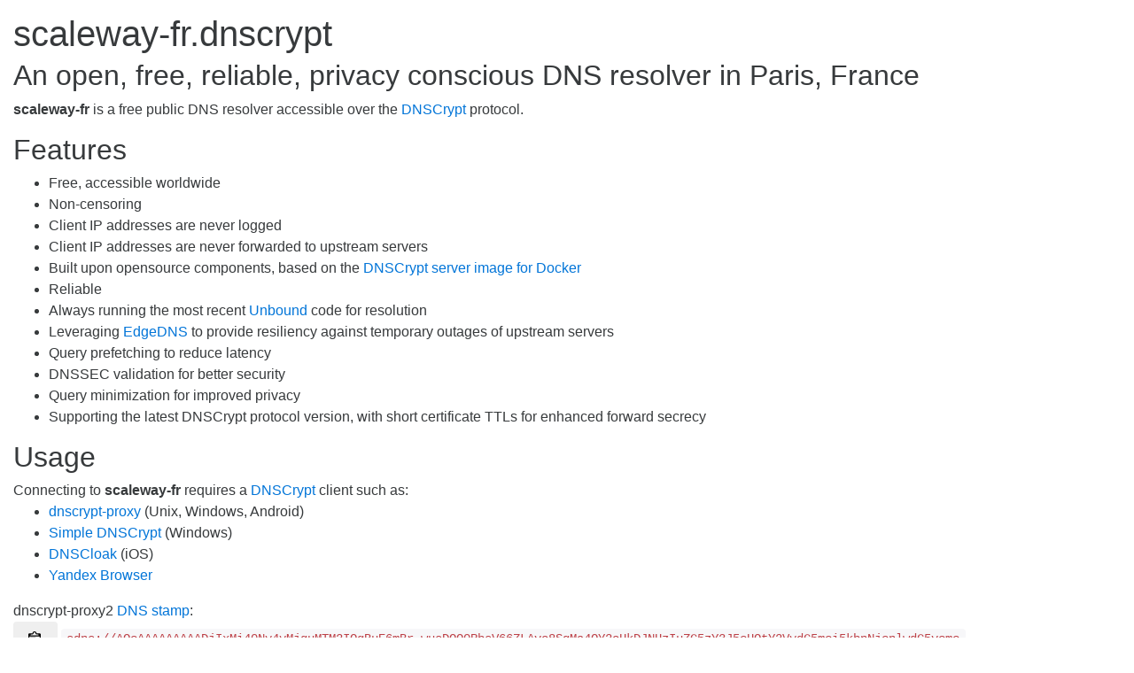

--- FILE ---
content_type: text/html
request_url: https://fr.dnscrypt.info/
body_size: 1546
content:
<!doctype html>
<html>
<head>
    <title>Public DNSCrypt-enabled resolver in France</title>
    <meta name="viewport" content="width=device-width, initial-scale=1" />
    <meta charset="utf-8" />
    <link rel="stylesheet" href="https://maxcdn.bootstrapcdn.com/bootstrap/4.0.0-alpha.4/css/bootstrap.min.css" integrity="sha384-2hfp1SzUoho7/TsGGGDaFdsuuDL0LX2hnUp6VkX3CUQ2K4K+xjboZdsXyp4oUHZj" crossorigin="anonymous" />
    <style>
      body { margin: 1em 4em }
    </style>
</head>
<body class="container-fluid">
    <h1>scaleway-fr.dnscrypt
        <br/>
        <small>
        An open, free, reliable, privacy conscious DNS resolver in Paris, France
        </small>
    </h1>
    <section>
        <p>
            <strong>scaleway-fr</strong> is a free public DNS resolver
            accessible over the
            <a href="https://dnscrypt.info">DNSCrypt</a> protocol.
        </p>
        <p>
            <h2>Features</h2>
            <ul>
                <li>Free, accessible worldwide</li>
                <li>Non-censoring</li>
                <li>Client IP addresses are never logged</li>
                <li>Client IP addresses are never forwarded to upstream servers</li>
                <li>Built upon opensource components, based on the <a href="https://github.com/jedisct1/dnscrypt-server-docker">DNSCrypt server image for Docker</a>
                <li>Reliable</li>
                <li>Always running the most recent <a href="https://www.unbound.net/">Unbound</a> code for resolution</li>
                <li>Leveraging <a href="https://github.com/jedisct1/edgedns">EdgeDNS</a> to provide resiliency against temporary outages of upstream servers</li>
                <li>Query prefetching to reduce latency</li> 
                <li>DNSSEC validation for better security</li>
                <li>Query minimization for improved privacy</li>
                <li>Supporting the latest DNSCrypt protocol version, with short certificate TTLs for enhanced forward secrecy</li>
            </ul>
        </p> 
    </section>
    <section>
        <h2>Usage</h2>
        Connecting to <strong>scaleway-fr</strong> requires a <a href="https://dnscrypt.info">DNSCrypt<a> client such as:
        <ul>
            <li><a href="https://github.com/jedisct1/dnscrypt-proxy">dnscrypt-proxy</a> (Unix, Windows, Android)</li>
            <li><a href="https://simplednscrypt.org/">Simple DNSCrypt</a> (Windows)</li>
            <li><a href="https://apps.apple.com/us/app/dnscloak-secure-dns-client/id1452162351">DNSCloak</a> (iOS)</li>
            <li><a href="https://browser.yandex.com">Yandex Browser</a></li>
        </ul>
        <p>        
            dnscrypt-proxy2 <a href="https://dnscrypt.info/stamps-specifications">DNS stamp</a>:
            <br/>
            <button class="btn" data-clipboard-target="#stamp">
                <img src="clippy.svg" alt="Copy to clipboard" height="18">
            </button>
            <code id="stamp">
sdns://AQcAAAAAAAAADjIxMi40Ny4yMjguMTM2IOgBuE6mBr-wusDOQ0RbsV66ZLAvo8SqMa4QY2oHkDJNHzIuZG5zY3J5cHQtY2VydC5mci5kbnNjcnlwdC5vcmc
            </code>
        </p>
    </section>
    <section>
        <h2>Sponsors</h2>
        <p>
            <strong>scaleway-fr</strong> is currently hosted on a DEV1-S instance generously donated by <a href="https://www.scaleway.com/">Scaleway</a>.
            <br/>
            <a href="https://www.scaleway.com"><img src="scaleway.png" alt="Scaleway logo" /></a>
        </p>
    </section>
    <section>
        <h2>What resolver am I using?</h2>
        <p>
            Confirm that your settings are correct by resolving <code>resolver.dnscrypt.info</code>:
        </p>
        <pre>$ dig resolver.dnscrypt.info</pre>
        or
        <pre>$ drill resolver.dnscrypt.info</pre>
        <p>
            This query returns the IPv4 or IPv6 address of a DNS resolver used by your device.
            <br/>
            <strong>scaleway-fr</strong> IP address is <code>212.47.228.136</code>.
        </p>
    </section>
    <section>
        <p>
            <strong>scaleway-fr</strong> is <strong>not</strong> affiliated with Scaleway.
            <br/>
            The service is maintained by Frank Denis <code>&lt;je<span>disc</span>t1 [at] dnsc<span>rypt [.] inf</span>o&gt;</code>
            (Twitter: <a href="https://twitter.com/jedisct1">@jedisct1</a>)
        </p>
    </section>
    <script src="clipboard.min.js"></script>
    <script>new Clipboard('.btn')</script>
</body>
</html> 
